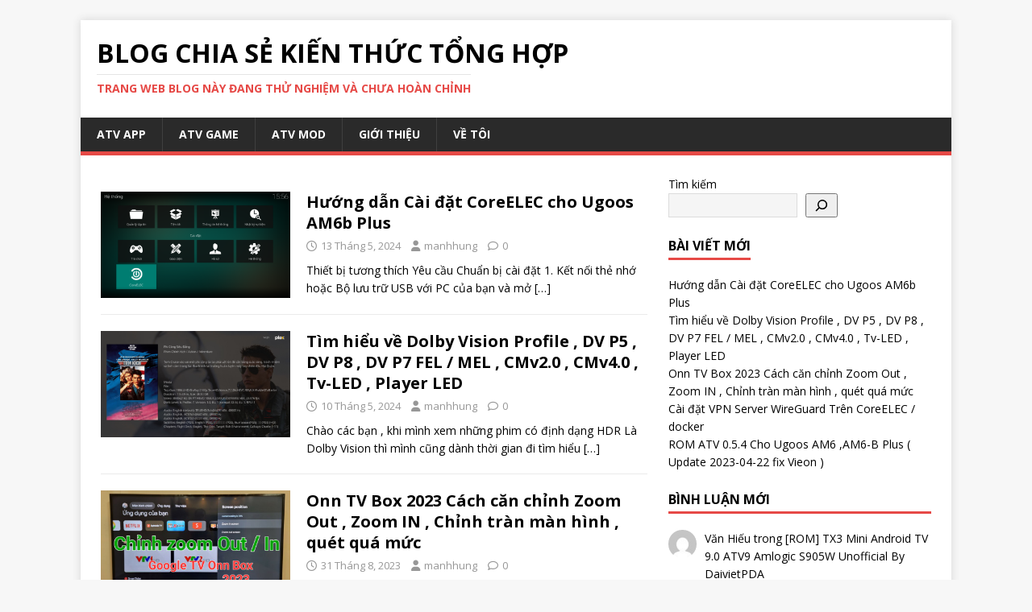

--- FILE ---
content_type: text/html; charset=UTF-8
request_url: http://daivietpda.com/
body_size: 12973
content:
<!DOCTYPE html>
<html class="no-js" lang="vi">
<head>
<meta charset="UTF-8">
<meta name="viewport" content="width=device-width, initial-scale=1.0">
<link rel="profile" href="http://gmpg.org/xfn/11" />
<title>Blog CHIA SẺ KIẾN THỨC TỔNG HỢP</title>
<meta name='robots' content='max-image-preview:large' />
<link rel='dns-prefetch' href='//www.google.com' />
<link rel='dns-prefetch' href='//fonts.googleapis.com' />
<link rel="alternate" type="application/rss+xml" title="Dòng thông tin Blog CHIA SẺ KIẾN THỨC TỔNG HỢP &raquo;" href="https://daivietpda.com/feed/" />
<link rel="alternate" type="application/rss+xml" title="Blog CHIA SẺ KIẾN THỨC TỔNG HỢP &raquo; Dòng bình luận" href="https://daivietpda.com/comments/feed/" />
<style id='wp-img-auto-sizes-contain-inline-css' type='text/css'>
img:is([sizes=auto i],[sizes^="auto," i]){contain-intrinsic-size:3000px 1500px}
/*# sourceURL=wp-img-auto-sizes-contain-inline-css */
</style>
<link rel='stylesheet' id='sdm-styles-css' href='http://daivietpda.com/wp-content/plugins/simple-download-monitor/css/sdm_wp_styles.css?ver=6.9' type='text/css' media='all' />
<style id='wp-emoji-styles-inline-css' type='text/css'>

	img.wp-smiley, img.emoji {
		display: inline !important;
		border: none !important;
		box-shadow: none !important;
		height: 1em !important;
		width: 1em !important;
		margin: 0 0.07em !important;
		vertical-align: -0.1em !important;
		background: none !important;
		padding: 0 !important;
	}
/*# sourceURL=wp-emoji-styles-inline-css */
</style>
<style id='wp-block-library-inline-css' type='text/css'>
:root{--wp-block-synced-color:#7a00df;--wp-block-synced-color--rgb:122,0,223;--wp-bound-block-color:var(--wp-block-synced-color);--wp-editor-canvas-background:#ddd;--wp-admin-theme-color:#007cba;--wp-admin-theme-color--rgb:0,124,186;--wp-admin-theme-color-darker-10:#006ba1;--wp-admin-theme-color-darker-10--rgb:0,107,160.5;--wp-admin-theme-color-darker-20:#005a87;--wp-admin-theme-color-darker-20--rgb:0,90,135;--wp-admin-border-width-focus:2px}@media (min-resolution:192dpi){:root{--wp-admin-border-width-focus:1.5px}}.wp-element-button{cursor:pointer}:root .has-very-light-gray-background-color{background-color:#eee}:root .has-very-dark-gray-background-color{background-color:#313131}:root .has-very-light-gray-color{color:#eee}:root .has-very-dark-gray-color{color:#313131}:root .has-vivid-green-cyan-to-vivid-cyan-blue-gradient-background{background:linear-gradient(135deg,#00d084,#0693e3)}:root .has-purple-crush-gradient-background{background:linear-gradient(135deg,#34e2e4,#4721fb 50%,#ab1dfe)}:root .has-hazy-dawn-gradient-background{background:linear-gradient(135deg,#faaca8,#dad0ec)}:root .has-subdued-olive-gradient-background{background:linear-gradient(135deg,#fafae1,#67a671)}:root .has-atomic-cream-gradient-background{background:linear-gradient(135deg,#fdd79a,#004a59)}:root .has-nightshade-gradient-background{background:linear-gradient(135deg,#330968,#31cdcf)}:root .has-midnight-gradient-background{background:linear-gradient(135deg,#020381,#2874fc)}:root{--wp--preset--font-size--normal:16px;--wp--preset--font-size--huge:42px}.has-regular-font-size{font-size:1em}.has-larger-font-size{font-size:2.625em}.has-normal-font-size{font-size:var(--wp--preset--font-size--normal)}.has-huge-font-size{font-size:var(--wp--preset--font-size--huge)}.has-text-align-center{text-align:center}.has-text-align-left{text-align:left}.has-text-align-right{text-align:right}.has-fit-text{white-space:nowrap!important}#end-resizable-editor-section{display:none}.aligncenter{clear:both}.items-justified-left{justify-content:flex-start}.items-justified-center{justify-content:center}.items-justified-right{justify-content:flex-end}.items-justified-space-between{justify-content:space-between}.screen-reader-text{border:0;clip-path:inset(50%);height:1px;margin:-1px;overflow:hidden;padding:0;position:absolute;width:1px;word-wrap:normal!important}.screen-reader-text:focus{background-color:#ddd;clip-path:none;color:#444;display:block;font-size:1em;height:auto;left:5px;line-height:normal;padding:15px 23px 14px;text-decoration:none;top:5px;width:auto;z-index:100000}html :where(.has-border-color){border-style:solid}html :where([style*=border-top-color]){border-top-style:solid}html :where([style*=border-right-color]){border-right-style:solid}html :where([style*=border-bottom-color]){border-bottom-style:solid}html :where([style*=border-left-color]){border-left-style:solid}html :where([style*=border-width]){border-style:solid}html :where([style*=border-top-width]){border-top-style:solid}html :where([style*=border-right-width]){border-right-style:solid}html :where([style*=border-bottom-width]){border-bottom-style:solid}html :where([style*=border-left-width]){border-left-style:solid}html :where(img[class*=wp-image-]){height:auto;max-width:100%}:where(figure){margin:0 0 1em}html :where(.is-position-sticky){--wp-admin--admin-bar--position-offset:var(--wp-admin--admin-bar--height,0px)}@media screen and (max-width:600px){html :where(.is-position-sticky){--wp-admin--admin-bar--position-offset:0px}}

/*# sourceURL=wp-block-library-inline-css */
</style><style id='wp-block-latest-comments-inline-css' type='text/css'>
ol.wp-block-latest-comments{box-sizing:border-box;margin-left:0}:where(.wp-block-latest-comments:not([style*=line-height] .wp-block-latest-comments__comment)){line-height:1.1}:where(.wp-block-latest-comments:not([style*=line-height] .wp-block-latest-comments__comment-excerpt p)){line-height:1.8}.has-dates :where(.wp-block-latest-comments:not([style*=line-height])),.has-excerpts :where(.wp-block-latest-comments:not([style*=line-height])){line-height:1.5}.wp-block-latest-comments .wp-block-latest-comments{padding-left:0}.wp-block-latest-comments__comment{list-style:none;margin-bottom:1em}.has-avatars .wp-block-latest-comments__comment{list-style:none;min-height:2.25em}.has-avatars .wp-block-latest-comments__comment .wp-block-latest-comments__comment-excerpt,.has-avatars .wp-block-latest-comments__comment .wp-block-latest-comments__comment-meta{margin-left:3.25em}.wp-block-latest-comments__comment-excerpt p{font-size:.875em;margin:.36em 0 1.4em}.wp-block-latest-comments__comment-date{display:block;font-size:.75em}.wp-block-latest-comments .avatar,.wp-block-latest-comments__comment-avatar{border-radius:1.5em;display:block;float:left;height:2.5em;margin-right:.75em;width:2.5em}.wp-block-latest-comments[class*=-font-size] a,.wp-block-latest-comments[style*=font-size] a{font-size:inherit}
/*# sourceURL=http://daivietpda.com/wp-includes/blocks/latest-comments/style.min.css */
</style>
<style id='wp-block-latest-posts-inline-css' type='text/css'>
.wp-block-latest-posts{box-sizing:border-box}.wp-block-latest-posts.alignleft{margin-right:2em}.wp-block-latest-posts.alignright{margin-left:2em}.wp-block-latest-posts.wp-block-latest-posts__list{list-style:none}.wp-block-latest-posts.wp-block-latest-posts__list li{clear:both;overflow-wrap:break-word}.wp-block-latest-posts.is-grid{display:flex;flex-wrap:wrap}.wp-block-latest-posts.is-grid li{margin:0 1.25em 1.25em 0;width:100%}@media (min-width:600px){.wp-block-latest-posts.columns-2 li{width:calc(50% - .625em)}.wp-block-latest-posts.columns-2 li:nth-child(2n){margin-right:0}.wp-block-latest-posts.columns-3 li{width:calc(33.33333% - .83333em)}.wp-block-latest-posts.columns-3 li:nth-child(3n){margin-right:0}.wp-block-latest-posts.columns-4 li{width:calc(25% - .9375em)}.wp-block-latest-posts.columns-4 li:nth-child(4n){margin-right:0}.wp-block-latest-posts.columns-5 li{width:calc(20% - 1em)}.wp-block-latest-posts.columns-5 li:nth-child(5n){margin-right:0}.wp-block-latest-posts.columns-6 li{width:calc(16.66667% - 1.04167em)}.wp-block-latest-posts.columns-6 li:nth-child(6n){margin-right:0}}:root :where(.wp-block-latest-posts.is-grid){padding:0}:root :where(.wp-block-latest-posts.wp-block-latest-posts__list){padding-left:0}.wp-block-latest-posts__post-author,.wp-block-latest-posts__post-date{display:block;font-size:.8125em}.wp-block-latest-posts__post-excerpt,.wp-block-latest-posts__post-full-content{margin-bottom:1em;margin-top:.5em}.wp-block-latest-posts__featured-image a{display:inline-block}.wp-block-latest-posts__featured-image img{height:auto;max-width:100%;width:auto}.wp-block-latest-posts__featured-image.alignleft{float:left;margin-right:1em}.wp-block-latest-posts__featured-image.alignright{float:right;margin-left:1em}.wp-block-latest-posts__featured-image.aligncenter{margin-bottom:1em;text-align:center}
/*# sourceURL=http://daivietpda.com/wp-includes/blocks/latest-posts/style.min.css */
</style>
<style id='wp-block-list-inline-css' type='text/css'>
ol,ul{box-sizing:border-box}:root :where(.wp-block-list.has-background){padding:1.25em 2.375em}
/*# sourceURL=http://daivietpda.com/wp-includes/blocks/list/style.min.css */
</style>
<style id='wp-block-search-inline-css' type='text/css'>
.wp-block-search__button{margin-left:10px;word-break:normal}.wp-block-search__button.has-icon{line-height:0}.wp-block-search__button svg{height:1.25em;min-height:24px;min-width:24px;width:1.25em;fill:currentColor;vertical-align:text-bottom}:where(.wp-block-search__button){border:1px solid #ccc;padding:6px 10px}.wp-block-search__inside-wrapper{display:flex;flex:auto;flex-wrap:nowrap;max-width:100%}.wp-block-search__label{width:100%}.wp-block-search.wp-block-search__button-only .wp-block-search__button{box-sizing:border-box;display:flex;flex-shrink:0;justify-content:center;margin-left:0;max-width:100%}.wp-block-search.wp-block-search__button-only .wp-block-search__inside-wrapper{min-width:0!important;transition-property:width}.wp-block-search.wp-block-search__button-only .wp-block-search__input{flex-basis:100%;transition-duration:.3s}.wp-block-search.wp-block-search__button-only.wp-block-search__searchfield-hidden,.wp-block-search.wp-block-search__button-only.wp-block-search__searchfield-hidden .wp-block-search__inside-wrapper{overflow:hidden}.wp-block-search.wp-block-search__button-only.wp-block-search__searchfield-hidden .wp-block-search__input{border-left-width:0!important;border-right-width:0!important;flex-basis:0;flex-grow:0;margin:0;min-width:0!important;padding-left:0!important;padding-right:0!important;width:0!important}:where(.wp-block-search__input){appearance:none;border:1px solid #949494;flex-grow:1;font-family:inherit;font-size:inherit;font-style:inherit;font-weight:inherit;letter-spacing:inherit;line-height:inherit;margin-left:0;margin-right:0;min-width:3rem;padding:8px;text-decoration:unset!important;text-transform:inherit}:where(.wp-block-search__button-inside .wp-block-search__inside-wrapper){background-color:#fff;border:1px solid #949494;box-sizing:border-box;padding:4px}:where(.wp-block-search__button-inside .wp-block-search__inside-wrapper) .wp-block-search__input{border:none;border-radius:0;padding:0 4px}:where(.wp-block-search__button-inside .wp-block-search__inside-wrapper) .wp-block-search__input:focus{outline:none}:where(.wp-block-search__button-inside .wp-block-search__inside-wrapper) :where(.wp-block-search__button){padding:4px 8px}.wp-block-search.aligncenter .wp-block-search__inside-wrapper{margin:auto}.wp-block[data-align=right] .wp-block-search.wp-block-search__button-only .wp-block-search__inside-wrapper{float:right}
/*# sourceURL=http://daivietpda.com/wp-includes/blocks/search/style.min.css */
</style>
<style id='wp-block-group-inline-css' type='text/css'>
.wp-block-group{box-sizing:border-box}:where(.wp-block-group.wp-block-group-is-layout-constrained){position:relative}
/*# sourceURL=http://daivietpda.com/wp-includes/blocks/group/style.min.css */
</style>
<style id='wp-block-paragraph-inline-css' type='text/css'>
.is-small-text{font-size:.875em}.is-regular-text{font-size:1em}.is-large-text{font-size:2.25em}.is-larger-text{font-size:3em}.has-drop-cap:not(:focus):first-letter{float:left;font-size:8.4em;font-style:normal;font-weight:100;line-height:.68;margin:.05em .1em 0 0;text-transform:uppercase}body.rtl .has-drop-cap:not(:focus):first-letter{float:none;margin-left:.1em}p.has-drop-cap.has-background{overflow:hidden}:root :where(p.has-background){padding:1.25em 2.375em}:where(p.has-text-color:not(.has-link-color)) a{color:inherit}p.has-text-align-left[style*="writing-mode:vertical-lr"],p.has-text-align-right[style*="writing-mode:vertical-rl"]{rotate:180deg}
/*# sourceURL=http://daivietpda.com/wp-includes/blocks/paragraph/style.min.css */
</style>
<style id='wp-block-quote-inline-css' type='text/css'>
.wp-block-quote{box-sizing:border-box;overflow-wrap:break-word}.wp-block-quote.is-large:where(:not(.is-style-plain)),.wp-block-quote.is-style-large:where(:not(.is-style-plain)){margin-bottom:1em;padding:0 1em}.wp-block-quote.is-large:where(:not(.is-style-plain)) p,.wp-block-quote.is-style-large:where(:not(.is-style-plain)) p{font-size:1.5em;font-style:italic;line-height:1.6}.wp-block-quote.is-large:where(:not(.is-style-plain)) cite,.wp-block-quote.is-large:where(:not(.is-style-plain)) footer,.wp-block-quote.is-style-large:where(:not(.is-style-plain)) cite,.wp-block-quote.is-style-large:where(:not(.is-style-plain)) footer{font-size:1.125em;text-align:right}.wp-block-quote>cite{display:block}
/*# sourceURL=http://daivietpda.com/wp-includes/blocks/quote/style.min.css */
</style>
<style id='global-styles-inline-css' type='text/css'>
:root{--wp--preset--aspect-ratio--square: 1;--wp--preset--aspect-ratio--4-3: 4/3;--wp--preset--aspect-ratio--3-4: 3/4;--wp--preset--aspect-ratio--3-2: 3/2;--wp--preset--aspect-ratio--2-3: 2/3;--wp--preset--aspect-ratio--16-9: 16/9;--wp--preset--aspect-ratio--9-16: 9/16;--wp--preset--color--black: #000000;--wp--preset--color--cyan-bluish-gray: #abb8c3;--wp--preset--color--white: #ffffff;--wp--preset--color--pale-pink: #f78da7;--wp--preset--color--vivid-red: #cf2e2e;--wp--preset--color--luminous-vivid-orange: #ff6900;--wp--preset--color--luminous-vivid-amber: #fcb900;--wp--preset--color--light-green-cyan: #7bdcb5;--wp--preset--color--vivid-green-cyan: #00d084;--wp--preset--color--pale-cyan-blue: #8ed1fc;--wp--preset--color--vivid-cyan-blue: #0693e3;--wp--preset--color--vivid-purple: #9b51e0;--wp--preset--gradient--vivid-cyan-blue-to-vivid-purple: linear-gradient(135deg,rgb(6,147,227) 0%,rgb(155,81,224) 100%);--wp--preset--gradient--light-green-cyan-to-vivid-green-cyan: linear-gradient(135deg,rgb(122,220,180) 0%,rgb(0,208,130) 100%);--wp--preset--gradient--luminous-vivid-amber-to-luminous-vivid-orange: linear-gradient(135deg,rgb(252,185,0) 0%,rgb(255,105,0) 100%);--wp--preset--gradient--luminous-vivid-orange-to-vivid-red: linear-gradient(135deg,rgb(255,105,0) 0%,rgb(207,46,46) 100%);--wp--preset--gradient--very-light-gray-to-cyan-bluish-gray: linear-gradient(135deg,rgb(238,238,238) 0%,rgb(169,184,195) 100%);--wp--preset--gradient--cool-to-warm-spectrum: linear-gradient(135deg,rgb(74,234,220) 0%,rgb(151,120,209) 20%,rgb(207,42,186) 40%,rgb(238,44,130) 60%,rgb(251,105,98) 80%,rgb(254,248,76) 100%);--wp--preset--gradient--blush-light-purple: linear-gradient(135deg,rgb(255,206,236) 0%,rgb(152,150,240) 100%);--wp--preset--gradient--blush-bordeaux: linear-gradient(135deg,rgb(254,205,165) 0%,rgb(254,45,45) 50%,rgb(107,0,62) 100%);--wp--preset--gradient--luminous-dusk: linear-gradient(135deg,rgb(255,203,112) 0%,rgb(199,81,192) 50%,rgb(65,88,208) 100%);--wp--preset--gradient--pale-ocean: linear-gradient(135deg,rgb(255,245,203) 0%,rgb(182,227,212) 50%,rgb(51,167,181) 100%);--wp--preset--gradient--electric-grass: linear-gradient(135deg,rgb(202,248,128) 0%,rgb(113,206,126) 100%);--wp--preset--gradient--midnight: linear-gradient(135deg,rgb(2,3,129) 0%,rgb(40,116,252) 100%);--wp--preset--font-size--small: 13px;--wp--preset--font-size--medium: 20px;--wp--preset--font-size--large: 36px;--wp--preset--font-size--x-large: 42px;--wp--preset--spacing--20: 0.44rem;--wp--preset--spacing--30: 0.67rem;--wp--preset--spacing--40: 1rem;--wp--preset--spacing--50: 1.5rem;--wp--preset--spacing--60: 2.25rem;--wp--preset--spacing--70: 3.38rem;--wp--preset--spacing--80: 5.06rem;--wp--preset--shadow--natural: 6px 6px 9px rgba(0, 0, 0, 0.2);--wp--preset--shadow--deep: 12px 12px 50px rgba(0, 0, 0, 0.4);--wp--preset--shadow--sharp: 6px 6px 0px rgba(0, 0, 0, 0.2);--wp--preset--shadow--outlined: 6px 6px 0px -3px rgb(255, 255, 255), 6px 6px rgb(0, 0, 0);--wp--preset--shadow--crisp: 6px 6px 0px rgb(0, 0, 0);}:where(.is-layout-flex){gap: 0.5em;}:where(.is-layout-grid){gap: 0.5em;}body .is-layout-flex{display: flex;}.is-layout-flex{flex-wrap: wrap;align-items: center;}.is-layout-flex > :is(*, div){margin: 0;}body .is-layout-grid{display: grid;}.is-layout-grid > :is(*, div){margin: 0;}:where(.wp-block-columns.is-layout-flex){gap: 2em;}:where(.wp-block-columns.is-layout-grid){gap: 2em;}:where(.wp-block-post-template.is-layout-flex){gap: 1.25em;}:where(.wp-block-post-template.is-layout-grid){gap: 1.25em;}.has-black-color{color: var(--wp--preset--color--black) !important;}.has-cyan-bluish-gray-color{color: var(--wp--preset--color--cyan-bluish-gray) !important;}.has-white-color{color: var(--wp--preset--color--white) !important;}.has-pale-pink-color{color: var(--wp--preset--color--pale-pink) !important;}.has-vivid-red-color{color: var(--wp--preset--color--vivid-red) !important;}.has-luminous-vivid-orange-color{color: var(--wp--preset--color--luminous-vivid-orange) !important;}.has-luminous-vivid-amber-color{color: var(--wp--preset--color--luminous-vivid-amber) !important;}.has-light-green-cyan-color{color: var(--wp--preset--color--light-green-cyan) !important;}.has-vivid-green-cyan-color{color: var(--wp--preset--color--vivid-green-cyan) !important;}.has-pale-cyan-blue-color{color: var(--wp--preset--color--pale-cyan-blue) !important;}.has-vivid-cyan-blue-color{color: var(--wp--preset--color--vivid-cyan-blue) !important;}.has-vivid-purple-color{color: var(--wp--preset--color--vivid-purple) !important;}.has-black-background-color{background-color: var(--wp--preset--color--black) !important;}.has-cyan-bluish-gray-background-color{background-color: var(--wp--preset--color--cyan-bluish-gray) !important;}.has-white-background-color{background-color: var(--wp--preset--color--white) !important;}.has-pale-pink-background-color{background-color: var(--wp--preset--color--pale-pink) !important;}.has-vivid-red-background-color{background-color: var(--wp--preset--color--vivid-red) !important;}.has-luminous-vivid-orange-background-color{background-color: var(--wp--preset--color--luminous-vivid-orange) !important;}.has-luminous-vivid-amber-background-color{background-color: var(--wp--preset--color--luminous-vivid-amber) !important;}.has-light-green-cyan-background-color{background-color: var(--wp--preset--color--light-green-cyan) !important;}.has-vivid-green-cyan-background-color{background-color: var(--wp--preset--color--vivid-green-cyan) !important;}.has-pale-cyan-blue-background-color{background-color: var(--wp--preset--color--pale-cyan-blue) !important;}.has-vivid-cyan-blue-background-color{background-color: var(--wp--preset--color--vivid-cyan-blue) !important;}.has-vivid-purple-background-color{background-color: var(--wp--preset--color--vivid-purple) !important;}.has-black-border-color{border-color: var(--wp--preset--color--black) !important;}.has-cyan-bluish-gray-border-color{border-color: var(--wp--preset--color--cyan-bluish-gray) !important;}.has-white-border-color{border-color: var(--wp--preset--color--white) !important;}.has-pale-pink-border-color{border-color: var(--wp--preset--color--pale-pink) !important;}.has-vivid-red-border-color{border-color: var(--wp--preset--color--vivid-red) !important;}.has-luminous-vivid-orange-border-color{border-color: var(--wp--preset--color--luminous-vivid-orange) !important;}.has-luminous-vivid-amber-border-color{border-color: var(--wp--preset--color--luminous-vivid-amber) !important;}.has-light-green-cyan-border-color{border-color: var(--wp--preset--color--light-green-cyan) !important;}.has-vivid-green-cyan-border-color{border-color: var(--wp--preset--color--vivid-green-cyan) !important;}.has-pale-cyan-blue-border-color{border-color: var(--wp--preset--color--pale-cyan-blue) !important;}.has-vivid-cyan-blue-border-color{border-color: var(--wp--preset--color--vivid-cyan-blue) !important;}.has-vivid-purple-border-color{border-color: var(--wp--preset--color--vivid-purple) !important;}.has-vivid-cyan-blue-to-vivid-purple-gradient-background{background: var(--wp--preset--gradient--vivid-cyan-blue-to-vivid-purple) !important;}.has-light-green-cyan-to-vivid-green-cyan-gradient-background{background: var(--wp--preset--gradient--light-green-cyan-to-vivid-green-cyan) !important;}.has-luminous-vivid-amber-to-luminous-vivid-orange-gradient-background{background: var(--wp--preset--gradient--luminous-vivid-amber-to-luminous-vivid-orange) !important;}.has-luminous-vivid-orange-to-vivid-red-gradient-background{background: var(--wp--preset--gradient--luminous-vivid-orange-to-vivid-red) !important;}.has-very-light-gray-to-cyan-bluish-gray-gradient-background{background: var(--wp--preset--gradient--very-light-gray-to-cyan-bluish-gray) !important;}.has-cool-to-warm-spectrum-gradient-background{background: var(--wp--preset--gradient--cool-to-warm-spectrum) !important;}.has-blush-light-purple-gradient-background{background: var(--wp--preset--gradient--blush-light-purple) !important;}.has-blush-bordeaux-gradient-background{background: var(--wp--preset--gradient--blush-bordeaux) !important;}.has-luminous-dusk-gradient-background{background: var(--wp--preset--gradient--luminous-dusk) !important;}.has-pale-ocean-gradient-background{background: var(--wp--preset--gradient--pale-ocean) !important;}.has-electric-grass-gradient-background{background: var(--wp--preset--gradient--electric-grass) !important;}.has-midnight-gradient-background{background: var(--wp--preset--gradient--midnight) !important;}.has-small-font-size{font-size: var(--wp--preset--font-size--small) !important;}.has-medium-font-size{font-size: var(--wp--preset--font-size--medium) !important;}.has-large-font-size{font-size: var(--wp--preset--font-size--large) !important;}.has-x-large-font-size{font-size: var(--wp--preset--font-size--x-large) !important;}
/*# sourceURL=global-styles-inline-css */
</style>
<style id='core-block-supports-inline-css' type='text/css'>
.wp-container-core-group-is-layout-8cf370e7{flex-direction:column;align-items:flex-start;}
/*# sourceURL=core-block-supports-inline-css */
</style>

<style id='classic-theme-styles-inline-css' type='text/css'>
/*! This file is auto-generated */
.wp-block-button__link{color:#fff;background-color:#32373c;border-radius:9999px;box-shadow:none;text-decoration:none;padding:calc(.667em + 2px) calc(1.333em + 2px);font-size:1.125em}.wp-block-file__button{background:#32373c;color:#fff;text-decoration:none}
/*# sourceURL=/wp-includes/css/classic-themes.min.css */
</style>
<link rel='stylesheet' id='azurecurve-bbcode-css' href='http://daivietpda.com/wp-content/plugins/azurecurve-bbcode/style.css?ver=6.9' type='text/css' media='all' />
<link rel='stylesheet' id='mh-google-fonts-css' href='https://fonts.googleapis.com/css?family=Open+Sans:400,400italic,700,600' type='text/css' media='all' />
<link rel='stylesheet' id='mh-magazine-lite-css' href='http://daivietpda.com/wp-content/themes/mh-magazine-lite/style.css?ver=2.10.0' type='text/css' media='all' />
<link rel='stylesheet' id='mh-font-awesome-css' href='http://daivietpda.com/wp-content/themes/mh-magazine-lite/includes/font-awesome.min.css' type='text/css' media='all' />
<script type="text/javascript" src="http://daivietpda.com/wp-includes/js/jquery/jquery.min.js?ver=3.7.1" id="jquery-core-js"></script>
<script type="text/javascript" src="http://daivietpda.com/wp-includes/js/jquery/jquery-migrate.min.js?ver=3.4.1" id="jquery-migrate-js"></script>
<script type="text/javascript" id="sdm-scripts-js-extra">
/* <![CDATA[ */
var sdm_ajax_script = {"ajaxurl":"https://daivietpda.com/wp-admin/admin-ajax.php"};
//# sourceURL=sdm-scripts-js-extra
/* ]]> */
</script>
<script type="text/javascript" src="http://daivietpda.com/wp-content/plugins/simple-download-monitor/js/sdm_wp_scripts.js?ver=6.9" id="sdm-scripts-js"></script>
<script type="text/javascript" id="sdm-recaptcha-scripts-js-js-extra">
/* <![CDATA[ */
var sdm_recaptcha_opt = {"site_key":"6LdZ978UAAAAAB1Ht5ds2r-dypV6PpZi-wXfTxuI"};
//# sourceURL=sdm-recaptcha-scripts-js-js-extra
/* ]]> */
</script>
<script type="text/javascript" src="http://daivietpda.com/wp-content/plugins/simple-download-monitor/js/sdm_g_recaptcha.js?ver=1" id="sdm-recaptcha-scripts-js-js"></script>
<script type="text/javascript" src="//www.google.com/recaptcha/api.js?hl=vi&amp;onload=sdm_reCaptcha&amp;render=explicit&amp;ver=6.9" id="sdm-recaptcha-scripts-lib-js"></script>
<script type="text/javascript" id="mh-scripts-js-extra">
/* <![CDATA[ */
var mh_magazine = {"text":{"toggle_menu":"Toggle Menu"}};
//# sourceURL=mh-scripts-js-extra
/* ]]> */
</script>
<script type="text/javascript" src="http://daivietpda.com/wp-content/themes/mh-magazine-lite/js/scripts.js?ver=2.10.0" id="mh-scripts-js"></script>
<link rel="https://api.w.org/" href="https://daivietpda.com/wp-json/" /><link rel="EditURI" type="application/rsd+xml" title="RSD" href="https://daivietpda.com/xmlrpc.php?rsd" />
<meta name="generator" content="WordPress 6.9" />
<!--[if lt IE 9]>
<script src="http://daivietpda.com/wp-content/themes/mh-magazine-lite/js/css3-mediaqueries.js"></script>
<![endif]-->
<link rel="icon" href="https://daivietpda.com/wp-content/uploads/2017/03/cropped-16252522_1216057071775402_558721980326679377_o-32x32.jpg" sizes="32x32" />
<link rel="icon" href="https://daivietpda.com/wp-content/uploads/2017/03/cropped-16252522_1216057071775402_558721980326679377_o-192x192.jpg" sizes="192x192" />
<link rel="apple-touch-icon" href="https://daivietpda.com/wp-content/uploads/2017/03/cropped-16252522_1216057071775402_558721980326679377_o-180x180.jpg" />
<meta name="msapplication-TileImage" content="https://daivietpda.com/wp-content/uploads/2017/03/cropped-16252522_1216057071775402_558721980326679377_o-270x270.jpg" />
</head>
<body id="mh-mobile" class="blog wp-theme-mh-magazine-lite mh-right-sb" itemscope="itemscope" itemtype="https://schema.org/WebPage">
<div class="mh-container mh-container-outer">
<div class="mh-header-mobile-nav mh-clearfix"></div>
<header class="mh-header" itemscope="itemscope" itemtype="https://schema.org/WPHeader">
	<div class="mh-container mh-container-inner mh-row mh-clearfix">
		<div class="mh-custom-header mh-clearfix">
<div class="mh-site-identity">
<div class="mh-site-logo" role="banner" itemscope="itemscope" itemtype="https://schema.org/Brand">
<div class="mh-header-text">
<a class="mh-header-text-link" href="https://daivietpda.com/" title="Blog CHIA SẺ KIẾN THỨC TỔNG HỢP" rel="home">
<h2 class="mh-header-title">Blog CHIA SẺ KIẾN THỨC TỔNG HỢP</h2>
<h3 class="mh-header-tagline">TRANG WEB BLOG NÀY ĐANG THỬ NGHIỆM VÀ CHƯA HOÀN CHỈNH</h3>
</a>
</div>
</div>
</div>
</div>
	</div>
	<div class="mh-main-nav-wrap">
		<nav class="mh-navigation mh-main-nav mh-container mh-container-inner mh-clearfix" itemscope="itemscope" itemtype="https://schema.org/SiteNavigationElement">
			<div class="menu"><ul>
<li class="page_item page-item-584"><a href="https://daivietpda.com/atv-app/">ATV APP</a></li>
<li class="page_item page-item-620"><a href="https://daivietpda.com/atv-game/">ATV Game</a></li>
<li class="page_item page-item-631"><a href="https://daivietpda.com/atv-mod/">ATV MOD</a></li>
<li class="page_item page-item-2"><a href="https://daivietpda.com/gioi-thieu-2/">Giới thiệu</a></li>
<li class="page_item page-item-37"><a href="https://daivietpda.com/ve-toi/">Về tôi</a></li>
</ul></div>
		</nav>
	</div>
</header><div class="mh-wrapper mh-clearfix">
	<div id="main-content" class="mh-loop mh-content" role="main">				<header class="page-header">
					<h1 class="page-title">
											</h1>
				</header><article class="mh-loop-item mh-clearfix post-1036 post type-post status-publish format-standard has-post-thumbnail hentry category-kinh-nghiem-su-dung-android-tv-box">
	<figure class="mh-loop-thumb">
		<a href="https://daivietpda.com/2024/05/huong-dan-cai-dat-ugoos-am6b-coreelec/"><img width="326" height="183" src="https://daivietpda.com/wp-content/uploads/2024/05/screenshot00003.png" class="attachment-mh-magazine-lite-medium size-mh-magazine-lite-medium wp-post-image" alt="" decoding="async" fetchpriority="high" srcset="https://daivietpda.com/wp-content/uploads/2024/05/screenshot00003.png 1920w, https://daivietpda.com/wp-content/uploads/2024/05/screenshot00003-300x169.png 300w, https://daivietpda.com/wp-content/uploads/2024/05/screenshot00003-1024x576.png 1024w, https://daivietpda.com/wp-content/uploads/2024/05/screenshot00003-768x432.png 768w, https://daivietpda.com/wp-content/uploads/2024/05/screenshot00003-1536x864.png 1536w, https://daivietpda.com/wp-content/uploads/2024/05/screenshot00003-270x152.png 270w" sizes="(max-width: 326px) 100vw, 326px" />		</a>
	</figure>
	<div class="mh-loop-content mh-clearfix">
		<header class="mh-loop-header">
			<h3 class="entry-title mh-loop-title">
				<a href="https://daivietpda.com/2024/05/huong-dan-cai-dat-ugoos-am6b-coreelec/" rel="bookmark">
					Hướng dẫn Cài đặt CoreELEC cho Ugoos AM6b Plus				</a>
			</h3>
			<div class="mh-meta mh-loop-meta">
				<span class="mh-meta-date updated"><i class="far fa-clock"></i>13 Tháng 5, 2024</span>
<span class="mh-meta-author author vcard"><i class="fa fa-user"></i><a class="fn" href="https://daivietpda.com/author/manhhung/">manhhung</a></span>
<span class="mh-meta-comments"><i class="far fa-comment"></i><a class="mh-comment-count-link" href="https://daivietpda.com/2024/05/huong-dan-cai-dat-ugoos-am6b-coreelec/#mh-comments">0</a></span>
			</div>
		</header>
		<div class="mh-loop-excerpt">
			<div class="mh-excerpt"><p>Thiết bị tương thích Yêu cầu Chuẩn bị cài đặt 1.&nbsp;Kết nối thẻ nhớ hoặc Bộ lưu trữ USB với PC của bạn và mở <a class="mh-excerpt-more" href="https://daivietpda.com/2024/05/huong-dan-cai-dat-ugoos-am6b-coreelec/" title="Hướng dẫn Cài đặt CoreELEC cho Ugoos AM6b Plus">[&#8230;]</a></p>
</div>		</div>
	</div>
</article><article class="mh-loop-item mh-clearfix post-977 post type-post status-publish format-standard has-post-thumbnail hentry category-khong-phan-loai">
	<figure class="mh-loop-thumb">
		<a href="https://daivietpda.com/2024/05/tim-hieu-ve-dolby-vision-profile-dv-p5-dv-p8-dv-p7-fel-mel-cmv2-0-cmv4-0/"><img width="326" height="183" src="https://daivietpda.com/wp-content/uploads/2024/05/screenshot00002.png" class="attachment-mh-magazine-lite-medium size-mh-magazine-lite-medium wp-post-image" alt="" decoding="async" srcset="https://daivietpda.com/wp-content/uploads/2024/05/screenshot00002.png 1920w, https://daivietpda.com/wp-content/uploads/2024/05/screenshot00002-300x169.png 300w, https://daivietpda.com/wp-content/uploads/2024/05/screenshot00002-1024x576.png 1024w, https://daivietpda.com/wp-content/uploads/2024/05/screenshot00002-768x432.png 768w, https://daivietpda.com/wp-content/uploads/2024/05/screenshot00002-1536x864.png 1536w, https://daivietpda.com/wp-content/uploads/2024/05/screenshot00002-270x152.png 270w" sizes="(max-width: 326px) 100vw, 326px" />		</a>
	</figure>
	<div class="mh-loop-content mh-clearfix">
		<header class="mh-loop-header">
			<h3 class="entry-title mh-loop-title">
				<a href="https://daivietpda.com/2024/05/tim-hieu-ve-dolby-vision-profile-dv-p5-dv-p8-dv-p7-fel-mel-cmv2-0-cmv4-0/" rel="bookmark">
					Tìm hiểu về Dolby Vision Profile , DV P5 , DV P8 , DV P7 FEL / MEL , CMv2.0 , CMv4.0 , Tv-LED , Player LED				</a>
			</h3>
			<div class="mh-meta mh-loop-meta">
				<span class="mh-meta-date updated"><i class="far fa-clock"></i>10 Tháng 5, 2024</span>
<span class="mh-meta-author author vcard"><i class="fa fa-user"></i><a class="fn" href="https://daivietpda.com/author/manhhung/">manhhung</a></span>
<span class="mh-meta-comments"><i class="far fa-comment"></i><a class="mh-comment-count-link" href="https://daivietpda.com/2024/05/tim-hieu-ve-dolby-vision-profile-dv-p5-dv-p8-dv-p7-fel-mel-cmv2-0-cmv4-0/#mh-comments">0</a></span>
			</div>
		</header>
		<div class="mh-loop-excerpt">
			<div class="mh-excerpt"><p>Chào các bạn , khi mình xem những phim có định dạng HDR Là Dolby Vision thì mình cũng dành thời gian đi tìm hiểu <a class="mh-excerpt-more" href="https://daivietpda.com/2024/05/tim-hieu-ve-dolby-vision-profile-dv-p5-dv-p8-dv-p7-fel-mel-cmv2-0-cmv4-0/" title="Tìm hiểu về Dolby Vision Profile , DV P5 , DV P8 , DV P7 FEL / MEL , CMv2.0 , CMv4.0 , Tv-LED , Player LED">[&#8230;]</a></p>
</div>		</div>
	</div>
</article><article class="mh-loop-item mh-clearfix post-952 post type-post status-publish format-standard has-post-thumbnail hentry category-khong-phan-loai">
	<figure class="mh-loop-thumb">
		<a href="https://daivietpda.com/2023/08/onn-tv-box-2023-cach-can-chinh-zoom-out-zoom-in-chinh-tran-man-hinh-quet-qua-muc/"><img width="326" height="184" src="https://daivietpda.com/wp-content/uploads/2023/08/ecf9808b4434966acf25.jpg" class="attachment-mh-magazine-lite-medium size-mh-magazine-lite-medium wp-post-image" alt="" decoding="async" srcset="https://daivietpda.com/wp-content/uploads/2023/08/ecf9808b4434966acf25.jpg 2560w, https://daivietpda.com/wp-content/uploads/2023/08/ecf9808b4434966acf25-300x169.jpg 300w, https://daivietpda.com/wp-content/uploads/2023/08/ecf9808b4434966acf25-1024x576.jpg 1024w, https://daivietpda.com/wp-content/uploads/2023/08/ecf9808b4434966acf25-768x432.jpg 768w, https://daivietpda.com/wp-content/uploads/2023/08/ecf9808b4434966acf25-1536x865.jpg 1536w, https://daivietpda.com/wp-content/uploads/2023/08/ecf9808b4434966acf25-2048x1153.jpg 2048w, https://daivietpda.com/wp-content/uploads/2023/08/ecf9808b4434966acf25-270x152.jpg 270w" sizes="(max-width: 326px) 100vw, 326px" />		</a>
	</figure>
	<div class="mh-loop-content mh-clearfix">
		<header class="mh-loop-header">
			<h3 class="entry-title mh-loop-title">
				<a href="https://daivietpda.com/2023/08/onn-tv-box-2023-cach-can-chinh-zoom-out-zoom-in-chinh-tran-man-hinh-quet-qua-muc/" rel="bookmark">
					Onn TV Box 2023 Cách căn chỉnh Zoom Out , Zoom IN , Chỉnh tràn màn hình , quét quá mức				</a>
			</h3>
			<div class="mh-meta mh-loop-meta">
				<span class="mh-meta-date updated"><i class="far fa-clock"></i>31 Tháng 8, 2023</span>
<span class="mh-meta-author author vcard"><i class="fa fa-user"></i><a class="fn" href="https://daivietpda.com/author/manhhung/">manhhung</a></span>
<span class="mh-meta-comments"><i class="far fa-comment"></i><a class="mh-comment-count-link" href="https://daivietpda.com/2023/08/onn-tv-box-2023-cach-can-chinh-zoom-out-zoom-in-chinh-tran-man-hinh-quet-qua-muc/#mh-comments">0</a></span>
			</div>
		</header>
		<div class="mh-loop-excerpt">
			<div class="mh-excerpt"><p>Screen position là tính năng thu nhỏ phóng to hiển thị màn hình trên các android tv box từ trước đến nay và có trong <a class="mh-excerpt-more" href="https://daivietpda.com/2023/08/onn-tv-box-2023-cach-can-chinh-zoom-out-zoom-in-chinh-tran-man-hinh-quet-qua-muc/" title="Onn TV Box 2023 Cách căn chỉnh Zoom Out , Zoom IN , Chỉnh tràn màn hình , quét quá mức">[&#8230;]</a></p>
</div>		</div>
	</div>
</article><article class="mh-loop-item mh-clearfix post-930 post type-post status-publish format-standard has-post-thumbnail hentry category-kinh-nghiem-su-dung-android-tv-box">
	<figure class="mh-loop-thumb">
		<a href="https://daivietpda.com/2023/02/cai-dat-vpn-server-wireguard-tren-coreelec-docker/"><img width="326" height="231" src="https://daivietpda.com/wp-content/uploads/2023/02/diagrams-wireguard-site-to-site.png" class="attachment-mh-magazine-lite-medium size-mh-magazine-lite-medium wp-post-image" alt="" decoding="async" loading="lazy" srcset="https://daivietpda.com/wp-content/uploads/2023/02/diagrams-wireguard-site-to-site.png 540w, https://daivietpda.com/wp-content/uploads/2023/02/diagrams-wireguard-site-to-site-300x212.png 300w, https://daivietpda.com/wp-content/uploads/2023/02/diagrams-wireguard-site-to-site-270x191.png 270w" sizes="auto, (max-width: 326px) 100vw, 326px" />		</a>
	</figure>
	<div class="mh-loop-content mh-clearfix">
		<header class="mh-loop-header">
			<h3 class="entry-title mh-loop-title">
				<a href="https://daivietpda.com/2023/02/cai-dat-vpn-server-wireguard-tren-coreelec-docker/" rel="bookmark">
					Cài đặt VPN Server WireGuard Trên CoreELEC / docker				</a>
			</h3>
			<div class="mh-meta mh-loop-meta">
				<span class="mh-meta-date updated"><i class="far fa-clock"></i>28 Tháng 2, 2023</span>
<span class="mh-meta-author author vcard"><i class="fa fa-user"></i><a class="fn" href="https://daivietpda.com/author/manhhung/">manhhung</a></span>
<span class="mh-meta-comments"><i class="far fa-comment"></i><a class="mh-comment-count-link" href="https://daivietpda.com/2023/02/cai-dat-vpn-server-wireguard-tren-coreelec-docker/#mh-comments">0</a></span>
			</div>
		</header>
		<div class="mh-loop-excerpt">
			<div class="mh-excerpt"><p>Cũng giống như OpenVPN hay IPSec, WireGuard là một hệ thống VPN miễn phí giúp bạn thiết lập một kết nối mã hóa giữa máy&nbsp;client&nbsp;và&nbsp;server&nbsp;thông <a class="mh-excerpt-more" href="https://daivietpda.com/2023/02/cai-dat-vpn-server-wireguard-tren-coreelec-docker/" title="Cài đặt VPN Server WireGuard Trên CoreELEC / docker">[&#8230;]</a></p>
</div>		</div>
	</div>
</article><article class="mh-loop-item mh-clearfix post-899 post type-post status-publish format-standard has-post-thumbnail hentry category-chia-se-rom-android-box">
	<figure class="mh-loop-thumb">
		<a href="https://daivietpda.com/2022/10/rom-atv-0-5-4-cho-ugoos-am6-am6-b-plus/"><img width="326" height="183" src="https://daivietpda.com/wp-content/uploads/2022/08/screencap-rom-v1.png" class="attachment-mh-magazine-lite-medium size-mh-magazine-lite-medium wp-post-image" alt="" decoding="async" loading="lazy" srcset="https://daivietpda.com/wp-content/uploads/2022/08/screencap-rom-v1.png 1920w, https://daivietpda.com/wp-content/uploads/2022/08/screencap-rom-v1-300x169.png 300w, https://daivietpda.com/wp-content/uploads/2022/08/screencap-rom-v1-1024x576.png 1024w, https://daivietpda.com/wp-content/uploads/2022/08/screencap-rom-v1-768x432.png 768w, https://daivietpda.com/wp-content/uploads/2022/08/screencap-rom-v1-1536x864.png 1536w, https://daivietpda.com/wp-content/uploads/2022/08/screencap-rom-v1-270x152.png 270w" sizes="auto, (max-width: 326px) 100vw, 326px" />		</a>
	</figure>
	<div class="mh-loop-content mh-clearfix">
		<header class="mh-loop-header">
			<h3 class="entry-title mh-loop-title">
				<a href="https://daivietpda.com/2022/10/rom-atv-0-5-4-cho-ugoos-am6-am6-b-plus/" rel="bookmark">
					ROM ATV 0.5.4 Cho Ugoos AM6 ,AM6-B Plus ( Update 2023-04-22 fix Vieon )				</a>
			</h3>
			<div class="mh-meta mh-loop-meta">
				<span class="mh-meta-date updated"><i class="far fa-clock"></i>19 Tháng 10, 2022</span>
<span class="mh-meta-author author vcard"><i class="fa fa-user"></i><a class="fn" href="https://daivietpda.com/author/manhhung/">manhhung</a></span>
<span class="mh-meta-comments"><i class="far fa-comment"></i><a class="mh-comment-count-link" href="https://daivietpda.com/2022/10/rom-atv-0-5-4-cho-ugoos-am6-am6-b-plus/#mh-comments">0</a></span>
			</div>
		</header>
		<div class="mh-loop-excerpt">
			<div class="mh-excerpt"><p>Hiện tại Ugoos đã phát hành bản &nbsp;firmware 0.5.4 ổn định cho Ugoos AM6 AM6B Plus và hôm nay tôi cũng chia sẻ bản rom <a class="mh-excerpt-more" href="https://daivietpda.com/2022/10/rom-atv-0-5-4-cho-ugoos-am6-am6-b-plus/" title="ROM ATV 0.5.4 Cho Ugoos AM6 ,AM6-B Plus ( Update 2023-04-22 fix Vieon )">[&#8230;]</a></p>
</div>		</div>
	</div>
</article><article class="mh-loop-item mh-clearfix post-878 post type-post status-publish format-standard has-post-thumbnail hentry category-khong-phan-loai">
	<figure class="mh-loop-thumb">
		<a href="https://daivietpda.com/2022/08/rom-daivietpda-cho-onn-4k-android-tv-box/"><img width="326" height="183" src="https://daivietpda.com/wp-content/uploads/2022/08/screencap-rom-v1.png" class="attachment-mh-magazine-lite-medium size-mh-magazine-lite-medium wp-post-image" alt="" decoding="async" loading="lazy" srcset="https://daivietpda.com/wp-content/uploads/2022/08/screencap-rom-v1.png 1920w, https://daivietpda.com/wp-content/uploads/2022/08/screencap-rom-v1-300x169.png 300w, https://daivietpda.com/wp-content/uploads/2022/08/screencap-rom-v1-1024x576.png 1024w, https://daivietpda.com/wp-content/uploads/2022/08/screencap-rom-v1-768x432.png 768w, https://daivietpda.com/wp-content/uploads/2022/08/screencap-rom-v1-1536x864.png 1536w, https://daivietpda.com/wp-content/uploads/2022/08/screencap-rom-v1-270x152.png 270w" sizes="auto, (max-width: 326px) 100vw, 326px" />		</a>
	</figure>
	<div class="mh-loop-content mh-clearfix">
		<header class="mh-loop-header">
			<h3 class="entry-title mh-loop-title">
				<a href="https://daivietpda.com/2022/08/rom-daivietpda-cho-onn-4k-android-tv-box/" rel="bookmark">
					ROM DaivietPDA V2.2 Cho ONN 4k Android TV Box				</a>
			</h3>
			<div class="mh-meta mh-loop-meta">
				<span class="mh-meta-date updated"><i class="far fa-clock"></i>22 Tháng 8, 2022</span>
<span class="mh-meta-author author vcard"><i class="fa fa-user"></i><a class="fn" href="https://daivietpda.com/author/manhhung/">manhhung</a></span>
<span class="mh-meta-comments"><i class="far fa-comment"></i><a class="mh-comment-count-link" href="https://daivietpda.com/2022/08/rom-daivietpda-cho-onn-4k-android-tv-box/#mh-comments">0</a></span>
			</div>
		</header>
		<div class="mh-loop-excerpt">
			<div class="mh-excerpt"><p>Vui lòng Hãy đọc kỹ các lưu ý trước đã rồi hãy download Rom này tôi phát hành cho người dùng trên cộng đồng sử <a class="mh-excerpt-more" href="https://daivietpda.com/2022/08/rom-daivietpda-cho-onn-4k-android-tv-box/" title="ROM DaivietPDA V2.2 Cho ONN 4k Android TV Box">[&#8230;]</a></p>
</div>		</div>
	</div>
</article><article class="mh-loop-item mh-clearfix post-861 post type-post status-publish format-standard has-post-thumbnail hentry category-khong-phan-loai">
	<figure class="mh-loop-thumb">
		<a href="https://daivietpda.com/2021/11/huong-dan-cai-dat-tvheadend-tren-docker-cai-dat-mygica-t230c-usb-dvb-t2/"><img width="326" height="203" src="https://daivietpda.com/wp-content/uploads/2021/11/tampilan-tv-stick-1024x638-1.png" class="attachment-mh-magazine-lite-medium size-mh-magazine-lite-medium wp-post-image" alt="" decoding="async" loading="lazy" srcset="https://daivietpda.com/wp-content/uploads/2021/11/tampilan-tv-stick-1024x638-1.png 1024w, https://daivietpda.com/wp-content/uploads/2021/11/tampilan-tv-stick-1024x638-1-300x187.png 300w, https://daivietpda.com/wp-content/uploads/2021/11/tampilan-tv-stick-1024x638-1-768x479.png 768w, https://daivietpda.com/wp-content/uploads/2021/11/tampilan-tv-stick-1024x638-1-270x168.png 270w" sizes="auto, (max-width: 326px) 100vw, 326px" />		</a>
	</figure>
	<div class="mh-loop-content mh-clearfix">
		<header class="mh-loop-header">
			<h3 class="entry-title mh-loop-title">
				<a href="https://daivietpda.com/2021/11/huong-dan-cai-dat-tvheadend-tren-docker-cai-dat-mygica-t230c-usb-dvb-t2/" rel="bookmark">
					Hướng dẫn cài đặt Tvheadend trên Docker, cài đặt MyGica T230C USB DVB-T2				</a>
			</h3>
			<div class="mh-meta mh-loop-meta">
				<span class="mh-meta-date updated"><i class="far fa-clock"></i>18 Tháng mười một, 2021</span>
<span class="mh-meta-author author vcard"><i class="fa fa-user"></i><a class="fn" href="https://daivietpda.com/author/manhhung/">manhhung</a></span>
<span class="mh-meta-comments"><i class="far fa-comment"></i><a class="mh-comment-count-link" href="https://daivietpda.com/2021/11/huong-dan-cai-dat-tvheadend-tren-docker-cai-dat-mygica-t230c-usb-dvb-t2/#mh-comments">0</a></span>
			</div>
		</header>
		<div class="mh-loop-excerpt">
			<div class="mh-excerpt"><p>USB DVB-T2 thương hiệu nổi tiếng MyGica T230C dùng để Xem miễn phí truyền hình số mặt đất trên android tv box , Android TV <a class="mh-excerpt-more" href="https://daivietpda.com/2021/11/huong-dan-cai-dat-tvheadend-tren-docker-cai-dat-mygica-t230c-usb-dvb-t2/" title="Hướng dẫn cài đặt Tvheadend trên Docker, cài đặt MyGica T230C USB DVB-T2">[&#8230;]</a></p>
</div>		</div>
	</div>
</article><article class="mh-loop-item mh-clearfix post-825 post type-post status-publish format-standard has-post-thumbnail hentry category-chia-se-rom-android-box tag-music-server tag-volumio">
	<figure class="mh-loop-thumb">
		<a href="https://daivietpda.com/2021/06/huong-dan-cap-nhat-plugin-youtube2-cho-volumio/"><img width="326" height="183" src="https://daivietpda.com/wp-content/uploads/2021/06/Screenshot-2021-05-16-06-47-03.png" class="attachment-mh-magazine-lite-medium size-mh-magazine-lite-medium wp-post-image" alt="" decoding="async" loading="lazy" srcset="https://daivietpda.com/wp-content/uploads/2021/06/Screenshot-2021-05-16-06-47-03.png 1920w, https://daivietpda.com/wp-content/uploads/2021/06/Screenshot-2021-05-16-06-47-03-300x169.png 300w, https://daivietpda.com/wp-content/uploads/2021/06/Screenshot-2021-05-16-06-47-03-1024x576.png 1024w, https://daivietpda.com/wp-content/uploads/2021/06/Screenshot-2021-05-16-06-47-03-768x432.png 768w, https://daivietpda.com/wp-content/uploads/2021/06/Screenshot-2021-05-16-06-47-03-1536x864.png 1536w, https://daivietpda.com/wp-content/uploads/2021/06/Screenshot-2021-05-16-06-47-03-270x152.png 270w" sizes="auto, (max-width: 326px) 100vw, 326px" />		</a>
	</figure>
	<div class="mh-loop-content mh-clearfix">
		<header class="mh-loop-header">
			<h3 class="entry-title mh-loop-title">
				<a href="https://daivietpda.com/2021/06/huong-dan-cap-nhat-plugin-youtube2-cho-volumio/" rel="bookmark">
					Hướng dẫn cập nhật Plugin Youtube2 Cho Volumio				</a>
			</h3>
			<div class="mh-meta mh-loop-meta">
				<span class="mh-meta-date updated"><i class="far fa-clock"></i>27 Tháng 6, 2021</span>
<span class="mh-meta-author author vcard"><i class="fa fa-user"></i><a class="fn" href="https://daivietpda.com/author/manhhung/">manhhung</a></span>
<span class="mh-meta-comments"><i class="far fa-comment"></i><a class="mh-comment-count-link" href="https://daivietpda.com/2021/06/huong-dan-cap-nhat-plugin-youtube2-cho-volumio/#mh-comments">0</a></span>
			</div>
		</header>
		<div class="mh-loop-excerpt">
			<div class="mh-excerpt"><p>Plugin Youtube2 là một tiện ích để cho bạn có thể chơi nhạc từ youtube trên volumio box ,chú ý là bản thân volumio không <a class="mh-excerpt-more" href="https://daivietpda.com/2021/06/huong-dan-cap-nhat-plugin-youtube2-cho-volumio/" title="Hướng dẫn cập nhật Plugin Youtube2 Cho Volumio">[&#8230;]</a></p>
</div>		</div>
	</div>
</article><article class="mh-loop-item mh-clearfix post-804 post type-post status-publish format-standard has-post-thumbnail hentry category-khong-phan-loai">
	<figure class="mh-loop-thumb">
		<a href="https://daivietpda.com/2021/04/cai-dat-cloud-tai-nha-su-dung-nextcloud-coreelec-nginx-proxy-manager-ssl-lets-encrypt-mien-phi/"><img width="326" height="183" src="https://daivietpda.com/wp-content/uploads/2021/04/Screenshot-2021-04-24-06-32-22.png" class="attachment-mh-magazine-lite-medium size-mh-magazine-lite-medium wp-post-image" alt="" decoding="async" loading="lazy" srcset="https://daivietpda.com/wp-content/uploads/2021/04/Screenshot-2021-04-24-06-32-22.png 1920w, https://daivietpda.com/wp-content/uploads/2021/04/Screenshot-2021-04-24-06-32-22-300x169.png 300w, https://daivietpda.com/wp-content/uploads/2021/04/Screenshot-2021-04-24-06-32-22-1024x576.png 1024w, https://daivietpda.com/wp-content/uploads/2021/04/Screenshot-2021-04-24-06-32-22-768x432.png 768w, https://daivietpda.com/wp-content/uploads/2021/04/Screenshot-2021-04-24-06-32-22-1536x864.png 1536w, https://daivietpda.com/wp-content/uploads/2021/04/Screenshot-2021-04-24-06-32-22-270x152.png 270w" sizes="auto, (max-width: 326px) 100vw, 326px" />		</a>
	</figure>
	<div class="mh-loop-content mh-clearfix">
		<header class="mh-loop-header">
			<h3 class="entry-title mh-loop-title">
				<a href="https://daivietpda.com/2021/04/cai-dat-cloud-tai-nha-su-dung-nextcloud-coreelec-nginx-proxy-manager-ssl-lets-encrypt-mien-phi/" rel="bookmark">
					Cài đặt Cloud tại nhà sử dụng NextCloud / CoreELEC , Nginx Proxy Manager , SSL Let&#8217;s Encrypt Miễn Phí				</a>
			</h3>
			<div class="mh-meta mh-loop-meta">
				<span class="mh-meta-date updated"><i class="far fa-clock"></i>24 Tháng 4, 2021</span>
<span class="mh-meta-author author vcard"><i class="fa fa-user"></i><a class="fn" href="https://daivietpda.com/author/manhhung/">manhhung</a></span>
<span class="mh-meta-comments"><i class="far fa-comment"></i><a class="mh-comment-count-link" href="https://daivietpda.com/2021/04/cai-dat-cloud-tai-nha-su-dung-nextcloud-coreelec-nginx-proxy-manager-ssl-lets-encrypt-mien-phi/#mh-comments">0</a></span>
			</div>
		</header>
		<div class="mh-loop-excerpt">
			<div class="mh-excerpt"><p>Bài này tôi sẽ hướng dẫn mọi người sử dụng thiết bị android tv box chạy CoreELEC để thiết lập cài đặt hệ thống đám <a class="mh-excerpt-more" href="https://daivietpda.com/2021/04/cai-dat-cloud-tai-nha-su-dung-nextcloud-coreelec-nginx-proxy-manager-ssl-lets-encrypt-mien-phi/" title="Cài đặt Cloud tại nhà sử dụng NextCloud / CoreELEC , Nginx Proxy Manager , SSL Let&#8217;s Encrypt Miễn Phí">[&#8230;]</a></p>
</div>		</div>
	</div>
</article><article class="mh-loop-item mh-clearfix post-786 post type-post status-publish format-standard has-post-thumbnail hentry category-khong-phan-loai">
	<figure class="mh-loop-thumb">
		<a href="https://daivietpda.com/2021/04/huong-dan-cai-dat-pyload-download-fshare-youtube-dl-thiet-lap-nas-tren-coreelec/"><img width="326" height="216" src="https://daivietpda.com/wp-content/uploads/2021/04/image-1.png" class="attachment-mh-magazine-lite-medium size-mh-magazine-lite-medium wp-post-image" alt="" decoding="async" loading="lazy" srcset="https://daivietpda.com/wp-content/uploads/2021/04/image-1.png 1037w, https://daivietpda.com/wp-content/uploads/2021/04/image-1-300x199.png 300w, https://daivietpda.com/wp-content/uploads/2021/04/image-1-1024x678.png 1024w, https://daivietpda.com/wp-content/uploads/2021/04/image-1-768x509.png 768w, https://daivietpda.com/wp-content/uploads/2021/04/image-1-270x179.png 270w" sizes="auto, (max-width: 326px) 100vw, 326px" />		</a>
	</figure>
	<div class="mh-loop-content mh-clearfix">
		<header class="mh-loop-header">
			<h3 class="entry-title mh-loop-title">
				<a href="https://daivietpda.com/2021/04/huong-dan-cai-dat-pyload-download-fshare-youtube-dl-thiet-lap-nas-tren-coreelec/" rel="bookmark">
					Hướng dẫn cài đặt Pyload Download Fshare , Youtube DL , Thiết lập NAS trên CoreELEC				</a>
			</h3>
			<div class="mh-meta mh-loop-meta">
				<span class="mh-meta-date updated"><i class="far fa-clock"></i>24 Tháng 4, 2021</span>
<span class="mh-meta-author author vcard"><i class="fa fa-user"></i><a class="fn" href="https://daivietpda.com/author/manhhung/">manhhung</a></span>
<span class="mh-meta-comments"><i class="far fa-comment"></i><a class="mh-comment-count-link" href="https://daivietpda.com/2021/04/huong-dan-cai-dat-pyload-download-fshare-youtube-dl-thiet-lap-nas-tren-coreelec/#mh-comments">0</a></span>
			</div>
		</header>
		<div class="mh-loop-excerpt">
			<div class="mh-excerpt"><p>Trình download pyload chạy bằng python do vậy có thể chạy được trên rất nhiều nền tảng tuy nhiên Hướng dẫn này tôi sẽ sử <a class="mh-excerpt-more" href="https://daivietpda.com/2021/04/huong-dan-cai-dat-pyload-download-fshare-youtube-dl-thiet-lap-nas-tren-coreelec/" title="Hướng dẫn cài đặt Pyload Download Fshare , Youtube DL , Thiết lập NAS trên CoreELEC">[&#8230;]</a></p>
</div>		</div>
	</div>
</article><div class="mh-loop-pagination mh-clearfix">
	<nav class="navigation pagination" aria-label="Phân trang bài viết">
		<h2 class="screen-reader-text">Phân trang bài viết</h2>
		<div class="nav-links"><span aria-current="page" class="page-numbers current">1</span>
<a class="page-numbers" href="https://daivietpda.com/page/2/">2</a>
<span class="page-numbers dots">&hellip;</span>
<a class="page-numbers" href="https://daivietpda.com/page/7/">7</a>
<a class="next page-numbers" href="https://daivietpda.com/page/2/">&raquo;</a></div>
	</nav></div>	</div>
	<aside class="mh-widget-col-1 mh-sidebar" itemscope="itemscope" itemtype="https://schema.org/WPSideBar"><div id="block-5" class="mh-widget widget_block widget_search"><form role="search" method="get" action="https://daivietpda.com/" class="wp-block-search__button-outside wp-block-search__icon-button wp-block-search"    ><label class="wp-block-search__label" for="wp-block-search__input-1" >Tìm kiếm</label><div class="wp-block-search__inside-wrapper"  style="width: 331px"><input class="wp-block-search__input" id="wp-block-search__input-1" placeholder="" value="" type="search" name="s" required /><button aria-label="Tìm kiếm" class="wp-block-search__button has-icon wp-element-button" type="submit" ><svg class="search-icon" viewBox="0 0 24 24" width="24" height="24">
					<path d="M13 5c-3.3 0-6 2.7-6 6 0 1.4.5 2.7 1.3 3.7l-3.8 3.8 1.1 1.1 3.8-3.8c1 .8 2.3 1.3 3.7 1.3 3.3 0 6-2.7 6-6S16.3 5 13 5zm0 10.5c-2.5 0-4.5-2-4.5-4.5s2-4.5 4.5-4.5 4.5 2 4.5 4.5-2 4.5-4.5 4.5z"></path>
				</svg></button></div></form></div><div id="block-10" class="mh-widget widget_block">
<div class="wp-block-group is-vertical is-layout-flex wp-container-core-group-is-layout-8cf370e7 wp-block-group-is-layout-flex"><h4 class="mh-widget-title"><span class="mh-widget-title-inner">Bài viết mới</span></h4><div class="wp-widget-group__inner-blocks">
<div class="wp-block-group"><div class="wp-block-group__inner-container is-layout-constrained wp-block-group-is-layout-constrained"><ul class="wp-block-latest-posts__list wp-block-latest-posts"><li><a class="wp-block-latest-posts__post-title" href="https://daivietpda.com/2024/05/huong-dan-cai-dat-ugoos-am6b-coreelec/">Hướng dẫn Cài đặt CoreELEC cho Ugoos AM6b Plus</a></li>
<li><a class="wp-block-latest-posts__post-title" href="https://daivietpda.com/2024/05/tim-hieu-ve-dolby-vision-profile-dv-p5-dv-p8-dv-p7-fel-mel-cmv2-0-cmv4-0/">Tìm hiểu về Dolby Vision Profile , DV P5 , DV P8 , DV P7 FEL / MEL , CMv2.0 , CMv4.0 , Tv-LED , Player LED</a></li>
<li><a class="wp-block-latest-posts__post-title" href="https://daivietpda.com/2023/08/onn-tv-box-2023-cach-can-chinh-zoom-out-zoom-in-chinh-tran-man-hinh-quet-qua-muc/">Onn TV Box 2023 Cách căn chỉnh Zoom Out , Zoom IN , Chỉnh tràn màn hình , quét quá mức</a></li>
<li><a class="wp-block-latest-posts__post-title" href="https://daivietpda.com/2023/02/cai-dat-vpn-server-wireguard-tren-coreelec-docker/">Cài đặt VPN Server WireGuard Trên CoreELEC / docker</a></li>
<li><a class="wp-block-latest-posts__post-title" href="https://daivietpda.com/2022/10/rom-atv-0-5-4-cho-ugoos-am6-am6-b-plus/">ROM ATV 0.5.4 Cho Ugoos AM6 ,AM6-B Plus ( Update 2023-04-22 fix Vieon )</a></li>
</ul></div></div>
</div></div>
</div><div id="block-13" class="mh-widget widget_block"><h4 class="mh-widget-title"><span class="mh-widget-title-inner">Bình luận mới</span></h4><div class="wp-widget-group__inner-blocks"><ol class="has-avatars has-dates has-excerpts wp-block-latest-comments"><li class="wp-block-latest-comments__comment"><img alt='' src='https://secure.gravatar.com/avatar/f128edddd66d7f5f3830180ba6d901f4117fe364008a5d16ddf2278ff1f456b6?s=48&#038;d=mm&#038;r=g' srcset='https://secure.gravatar.com/avatar/f128edddd66d7f5f3830180ba6d901f4117fe364008a5d16ddf2278ff1f456b6?s=96&#038;d=mm&#038;r=g 2x' class='avatar avatar-48 photo wp-block-latest-comments__comment-avatar' height='48' width='48' /><article><footer class="wp-block-latest-comments__comment-meta"><span class="wp-block-latest-comments__comment-author">Văn Hiếu</span> trong <a class="wp-block-latest-comments__comment-link" href="https://daivietpda.com/2019/10/rom-tx3-mini-android-tv-9-0-atv9-unofficial-by-daivietpda/#comment-62">[ROM] TX3 Mini Android TV 9.0 ATV9 Amlogic S905W Unofficial By DaivietPDA</a><time datetime="2019-11-02T22:53:06+07:00" class="wp-block-latest-comments__comment-date">2 Tháng mười một, 2019</time></footer><div class="wp-block-latest-comments__comment-excerpt"><p>Có bản atv9 định dạng img không anh..lênasy tính chạy cho nhanh...cập nhật con tanix 2018 từ avt8 lên atv9&hellip;</p>
</div></article></li><li class="wp-block-latest-comments__comment"><img alt='' src='https://secure.gravatar.com/avatar/?s=48&#038;d=mm&#038;r=g' srcset='https://secure.gravatar.com/avatar/?s=96&#038;d=mm&#038;r=g 2x' class='avatar avatar-48 photo avatar-default wp-block-latest-comments__comment-avatar' height='48' width='48' /><article><footer class="wp-block-latest-comments__comment-meta"><span class="wp-block-latest-comments__comment-author">Khách</span> trong <a class="wp-block-latest-comments__comment-link" href="https://daivietpda.com/2019/10/rom-tx3-mini-android-tv-9-0-atv9-unofficial-by-daivietpda/#comment-61">[ROM] TX3 Mini Android TV 9.0 ATV9 Amlogic S905W Unofficial By DaivietPDA</a><time datetime="2019-11-02T22:39:19+07:00" class="wp-block-latest-comments__comment-date">2 Tháng mười một, 2019</time></footer><div class="wp-block-latest-comments__comment-excerpt"><p>Làm sao để root vậy bác? Mình cảm ơn trước. hi</p>
</div></article></li><li class="wp-block-latest-comments__comment"><img alt='' src='https://secure.gravatar.com/avatar/?s=48&#038;d=mm&#038;r=g' srcset='https://secure.gravatar.com/avatar/?s=96&#038;d=mm&#038;r=g 2x' class='avatar avatar-48 photo avatar-default wp-block-latest-comments__comment-avatar' height='48' width='48' /><article><footer class="wp-block-latest-comments__comment-meta"><span class="wp-block-latest-comments__comment-author">Văn Hiếu</span> trong <a class="wp-block-latest-comments__comment-link" href="https://daivietpda.com/2019/10/rom-tx3-mini-android-tv-9-0-atv9-unofficial-by-daivietpda/#comment-60">[ROM] TX3 Mini Android TV 9.0 ATV9 Amlogic S905W Unofficial By DaivietPDA</a><time datetime="2019-11-02T22:13:14+07:00" class="wp-block-latest-comments__comment-date">2 Tháng mười một, 2019</time></footer><div class="wp-block-latest-comments__comment-excerpt"><p>X96mini không cập nhật Android 9 được...và khở động bị treo logo anh Đại ơi</p>
</div></article></li><li class="wp-block-latest-comments__comment"><img alt='' src='https://secure.gravatar.com/avatar/?s=48&#038;d=mm&#038;r=g' srcset='https://secure.gravatar.com/avatar/?s=96&#038;d=mm&#038;r=g 2x' class='avatar avatar-48 photo avatar-default wp-block-latest-comments__comment-avatar' height='48' width='48' /><article><footer class="wp-block-latest-comments__comment-meta"><span class="wp-block-latest-comments__comment-author">Khách</span> trong <a class="wp-block-latest-comments__comment-link" href="https://daivietpda.com/2019/10/rom-tx3-mini-android-tv-9-0-atv9-unofficial-by-daivietpda/#comment-59">[ROM] TX3 Mini Android TV 9.0 ATV9 Amlogic S905W Unofficial By DaivietPDA</a><time datetime="2019-11-02T20:17:46+07:00" class="wp-block-latest-comments__comment-date">2 Tháng mười một, 2019</time></footer><div class="wp-block-latest-comments__comment-excerpt"><p>Ota daivietpda Apk để tải ứng dụng này giờ cập nhật</p>
</div></article></li><li class="wp-block-latest-comments__comment"><img alt='' src='https://secure.gravatar.com/avatar/?s=48&#038;d=mm&#038;r=g' srcset='https://secure.gravatar.com/avatar/?s=96&#038;d=mm&#038;r=g 2x' class='avatar avatar-48 photo avatar-default wp-block-latest-comments__comment-avatar' height='48' width='48' /><article><footer class="wp-block-latest-comments__comment-meta"><span class="wp-block-latest-comments__comment-author">công</span> trong <a class="wp-block-latest-comments__comment-link" href="https://daivietpda.com/2019/10/rom-tx3-mini-android-tv-9-0-atv9-unofficial-by-daivietpda/#comment-57">[ROM] TX3 Mini Android TV 9.0 ATV9 Amlogic S905W Unofficial By DaivietPDA</a><time datetime="2019-11-02T10:53:43+07:00" class="wp-block-latest-comments__comment-date">2 Tháng mười một, 2019</time></footer><div class="wp-block-latest-comments__comment-excerpt"><p>mình t98 pro nè.up vô tư.chọn bản atv9 2018 nha</p>
</div></article></li></ol></div></div></aside></div>
<div class="mh-copyright-wrap">
	<div class="mh-container mh-container-inner mh-clearfix">
		<p class="mh-copyright">Bản quyền &copy; 2026 | Theme WordPress viết bởi <a href="https://mhthemes.com/themes/mh-magazine/?utm_source=customer&#038;utm_medium=link&#038;utm_campaign=MH+Magazine+Lite" rel="nofollow">MH Themes</a></p>
	</div>
</div>
</div><!-- .mh-container-outer -->
<script type="speculationrules">
{"prefetch":[{"source":"document","where":{"and":[{"href_matches":"/*"},{"not":{"href_matches":["/wp-*.php","/wp-admin/*","/wp-content/uploads/*","/wp-content/*","/wp-content/plugins/*","/wp-content/themes/mh-magazine-lite/*","/*\\?(.+)"]}},{"not":{"selector_matches":"a[rel~=\"nofollow\"]"}},{"not":{"selector_matches":".no-prefetch, .no-prefetch a"}}]},"eagerness":"conservative"}]}
</script>
<script id="wp-emoji-settings" type="application/json">
{"baseUrl":"https://s.w.org/images/core/emoji/17.0.2/72x72/","ext":".png","svgUrl":"https://s.w.org/images/core/emoji/17.0.2/svg/","svgExt":".svg","source":{"concatemoji":"http://daivietpda.com/wp-includes/js/wp-emoji-release.min.js?ver=6.9"}}
</script>
<script type="module">
/* <![CDATA[ */
/*! This file is auto-generated */
const a=JSON.parse(document.getElementById("wp-emoji-settings").textContent),o=(window._wpemojiSettings=a,"wpEmojiSettingsSupports"),s=["flag","emoji"];function i(e){try{var t={supportTests:e,timestamp:(new Date).valueOf()};sessionStorage.setItem(o,JSON.stringify(t))}catch(e){}}function c(e,t,n){e.clearRect(0,0,e.canvas.width,e.canvas.height),e.fillText(t,0,0);t=new Uint32Array(e.getImageData(0,0,e.canvas.width,e.canvas.height).data);e.clearRect(0,0,e.canvas.width,e.canvas.height),e.fillText(n,0,0);const a=new Uint32Array(e.getImageData(0,0,e.canvas.width,e.canvas.height).data);return t.every((e,t)=>e===a[t])}function p(e,t){e.clearRect(0,0,e.canvas.width,e.canvas.height),e.fillText(t,0,0);var n=e.getImageData(16,16,1,1);for(let e=0;e<n.data.length;e++)if(0!==n.data[e])return!1;return!0}function u(e,t,n,a){switch(t){case"flag":return n(e,"\ud83c\udff3\ufe0f\u200d\u26a7\ufe0f","\ud83c\udff3\ufe0f\u200b\u26a7\ufe0f")?!1:!n(e,"\ud83c\udde8\ud83c\uddf6","\ud83c\udde8\u200b\ud83c\uddf6")&&!n(e,"\ud83c\udff4\udb40\udc67\udb40\udc62\udb40\udc65\udb40\udc6e\udb40\udc67\udb40\udc7f","\ud83c\udff4\u200b\udb40\udc67\u200b\udb40\udc62\u200b\udb40\udc65\u200b\udb40\udc6e\u200b\udb40\udc67\u200b\udb40\udc7f");case"emoji":return!a(e,"\ud83e\u1fac8")}return!1}function f(e,t,n,a){let r;const o=(r="undefined"!=typeof WorkerGlobalScope&&self instanceof WorkerGlobalScope?new OffscreenCanvas(300,150):document.createElement("canvas")).getContext("2d",{willReadFrequently:!0}),s=(o.textBaseline="top",o.font="600 32px Arial",{});return e.forEach(e=>{s[e]=t(o,e,n,a)}),s}function r(e){var t=document.createElement("script");t.src=e,t.defer=!0,document.head.appendChild(t)}a.supports={everything:!0,everythingExceptFlag:!0},new Promise(t=>{let n=function(){try{var e=JSON.parse(sessionStorage.getItem(o));if("object"==typeof e&&"number"==typeof e.timestamp&&(new Date).valueOf()<e.timestamp+604800&&"object"==typeof e.supportTests)return e.supportTests}catch(e){}return null}();if(!n){if("undefined"!=typeof Worker&&"undefined"!=typeof OffscreenCanvas&&"undefined"!=typeof URL&&URL.createObjectURL&&"undefined"!=typeof Blob)try{var e="postMessage("+f.toString()+"("+[JSON.stringify(s),u.toString(),c.toString(),p.toString()].join(",")+"));",a=new Blob([e],{type:"text/javascript"});const r=new Worker(URL.createObjectURL(a),{name:"wpTestEmojiSupports"});return void(r.onmessage=e=>{i(n=e.data),r.terminate(),t(n)})}catch(e){}i(n=f(s,u,c,p))}t(n)}).then(e=>{for(const n in e)a.supports[n]=e[n],a.supports.everything=a.supports.everything&&a.supports[n],"flag"!==n&&(a.supports.everythingExceptFlag=a.supports.everythingExceptFlag&&a.supports[n]);var t;a.supports.everythingExceptFlag=a.supports.everythingExceptFlag&&!a.supports.flag,a.supports.everything||((t=a.source||{}).concatemoji?r(t.concatemoji):t.wpemoji&&t.twemoji&&(r(t.twemoji),r(t.wpemoji)))});
//# sourceURL=http://daivietpda.com/wp-includes/js/wp-emoji-loader.min.js
/* ]]> */
</script>
<script defer src="https://static.cloudflareinsights.com/beacon.min.js/vcd15cbe7772f49c399c6a5babf22c1241717689176015" integrity="sha512-ZpsOmlRQV6y907TI0dKBHq9Md29nnaEIPlkf84rnaERnq6zvWvPUqr2ft8M1aS28oN72PdrCzSjY4U6VaAw1EQ==" data-cf-beacon='{"version":"2024.11.0","token":"126a9b1d0eef414abb62f7cd73843506","r":1,"server_timing":{"name":{"cfCacheStatus":true,"cfEdge":true,"cfExtPri":true,"cfL4":true,"cfOrigin":true,"cfSpeedBrain":true},"location_startswith":null}}' crossorigin="anonymous"></script>
</body>
</html>

--- FILE ---
content_type: text/css
request_url: http://daivietpda.com/wp-content/plugins/azurecurve-bbcode/style.css?ver=6.9
body_size: 235
content:
/* BBCode
----------------------------------------------- */
span.azc_bbc_bold{
	font-weight: 900;
}
span.azc_bbc_italic{
	font-style: italic;
}
span.azc_bbc_underline{
	text-decoration: underline;
}
span.azc_bbc_strike{
	text-decoration: line-through;
}
ul.azc_bbc_ul{
}
ol.azc_bbc_ol{
}
li.azc_bbc_li{
}
table.azc_bbc_table{
}
tr.azc_bbc_tr{
}
th.azc_bbc_th{
}
td.azc_bbc_td{
}
a.azc_bbc_url{
}
blockquote.azc_bbc_quote{
}
div.azc_bbc_quote{
}
pre.azc_bbc_code{
}
code.azc_bbc_code{
}
img.azc_bbc_image{
}
img.azc_bbc_center{
}
img.azc_bbc_img{
}